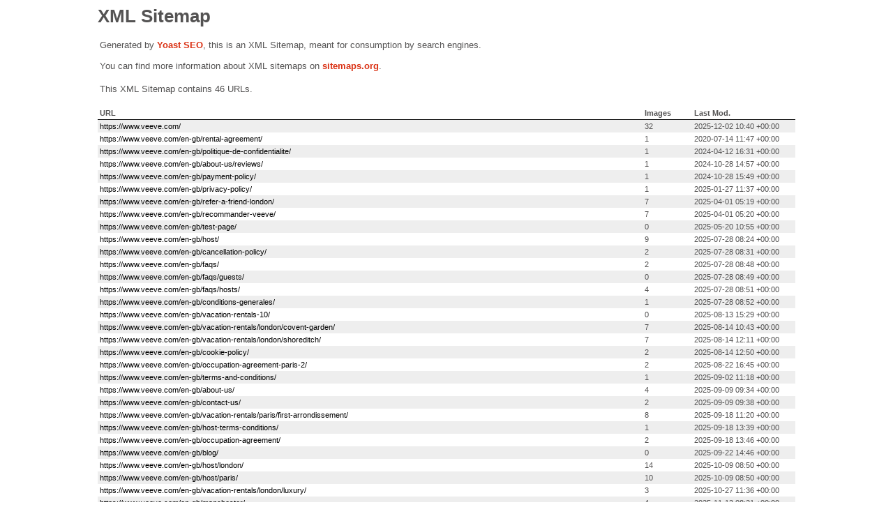

--- FILE ---
content_type: text/xml; charset=UTF-8
request_url: https://www.veeve.com/page-sitemap.xml
body_size: 4019
content:
<?xml version="1.0" encoding="UTF-8"?><?xml-stylesheet type="text/xsl" href="//www.veeve.com/wp-content/plugins/wordpress-seo/css/main-sitemap.xsl"?>
<urlset xmlns:xsi="http://www.w3.org/2001/XMLSchema-instance" xmlns:image="http://www.google.com/schemas/sitemap-image/1.1" xsi:schemaLocation="http://www.sitemaps.org/schemas/sitemap/0.9 http://www.sitemaps.org/schemas/sitemap/0.9/sitemap.xsd http://www.google.com/schemas/sitemap-image/1.1 http://www.google.com/schemas/sitemap-image/1.1/sitemap-image.xsd" xmlns="http://www.sitemaps.org/schemas/sitemap/0.9">
	<url>
		<loc>https://www.veeve.com/</loc>
		<lastmod>2025-12-02T10:40:58+00:00</lastmod>
		<image:image>
			<image:loc>https://www.veeve.com/wp-content/uploads/elementor/thumbs/ezgif.com-animated-gif-maker-2-ra8xa7hkqffqtxyn8tqgiiy0pec0dml7oe41la12aw.gif</image:loc>
		</image:image>
		<image:image>
			<image:loc>https://www.veeve.com/wp-content/uploads/Frame-60-1.png</image:loc>
		</image:image>
		<image:image>
			<image:loc>https://www.veeve.com/wp-content/uploads/Frame-53-1.png</image:loc>
		</image:image>
		<image:image>
			<image:loc>https://www.veeve.com/wp-content/uploads/Frame-54-1.png</image:loc>
		</image:image>
		<image:image>
			<image:loc>https://www.veeve.com/wp-content/uploads/Frame-55-1.png</image:loc>
		</image:image>
		<image:image>
			<image:loc>https://www.veeve.com/wp-content/uploads/Frame-56-1.png</image:loc>
		</image:image>
		<image:image>
			<image:loc>https://www.veeve.com/wp-content/uploads/Frame-57-1.png</image:loc>
		</image:image>
		<image:image>
			<image:loc>https://www.veeve.com/wp-content/uploads/Frame-58-1.png</image:loc>
		</image:image>
		<image:image>
			<image:loc>https://www.veeve.com/wp-content/uploads/Frame-59-2.png</image:loc>
		</image:image>
		<image:image>
			<image:loc>https://www.veeve.com/wp-content/uploads/Christmas-in-London-Homepage-Module-1024x381.jpg</image:loc>
		</image:image>
		<image:image>
			<image:loc>https://www.veeve.com/wp-content/uploads/Christmas-in-London-1C-MOB-1024x381.jpg</image:loc>
		</image:image>
		<image:image>
			<image:loc>https://www.veeve.com/wp-content/uploads/2.jpg</image:loc>
		</image:image>
		<image:image>
			<image:loc>https://www.veeve.com/wp-content/uploads/Olympics-Banner-small.jpg</image:loc>
		</image:image>
		<image:image>
			<image:loc>https://www.veeve.com/wp-content/uploads/Last-min-Paris-24.jpg</image:loc>
		</image:image>
		<image:image>
			<image:loc>https://www.veeve.com/wp-content/uploads/Christmas-in-London-1C-MOB-1024x381.jpg</image:loc>
		</image:image>
		<image:image>
			<image:loc>https://www.veeve.com/wp-content/uploads/Olympics-Banner-small.jpg</image:loc>
		</image:image>
		<image:image>
			<image:loc>https://www.veeve.com/wp-content/uploads/2.jpg</image:loc>
		</image:image>
		<image:image>
			<image:loc>https://www.veeve.com/wp-content/uploads/Last-min-Paris-24.jpg</image:loc>
		</image:image>
		<image:image>
			<image:loc>https://www.veeve.com/wp-content/uploads/3.jpg</image:loc>
		</image:image>
		<image:image>
			<image:loc>https://www.veeve.com/wp-content/uploads/veeve_monogram.svg</image:loc>
		</image:image>
		<image:image>
			<image:loc>https://www.veeve.com/wp-content/uploads/Homepage-Images-2020.02.10-6-1.jpg</image:loc>
		</image:image>
		<image:image>
			<image:loc>https://www.veeve.com/wp-content/uploads/Homepage-Images-2020.02.10-7-1.jpg</image:loc>
		</image:image>
		<image:image>
			<image:loc>https://www.veeve.com/wp-content/uploads/elementor/thumbs/London_Chelsea_Featured-ra8xa3pth7w11cbenfka0mesptnu5d8s9ehxevruuw.jpg</image:loc>
		</image:image>
		<image:image>
			<image:loc>https://www.veeve.com/wp-content/uploads/PARIS_GUIDE_2ND_FRENCHIE.jpg</image:loc>
		</image:image>
		<image:image>
			<image:loc>https://www.veeve.com/wp-content/uploads/PARIS_GUIDE_9TH_GARNIER.jpg</image:loc>
		</image:image>
		<image:image>
			<image:loc>https://www.veeve.com/wp-content/uploads/elementor/thumbs/Hampstead_homepage-feature-2-ra8xa2rzaduqpqcrsx5ng4nc4fsgxo51x9ufxlt914.jpg</image:loc>
		</image:image>
		<image:image>
			<image:loc>https://www.veeve.com/wp-content/uploads/homepage-260820-1-300x300.jpg</image:loc>
		</image:image>
		<image:image>
			<image:loc>https://www.veeve.com/wp-content/uploads/homepage-260820-2-300x300.jpg</image:loc>
		</image:image>
		<image:image>
			<image:loc>https://www.veeve.com/wp-content/uploads/homepage-260820-4-300x300.jpg</image:loc>
		</image:image>
		<image:image>
			<image:loc>https://www.veeve.com/wp-content/uploads/homepage-260820-5-300x300.jpg</image:loc>
		</image:image>
		<image:image>
			<image:loc>https://www.veeve.com/wp-content/uploads/homepage-260820-6-300x300.jpg</image:loc>
		</image:image>
		<image:image>
			<image:loc>https://www.veeve.com/wp-content/uploads/Homepage-Instagram-052620-300x300.jpg</image:loc>
		</image:image>
	</url>
	<url>
		<loc>https://www.veeve.com/en-gb/rental-agreement/</loc>
		<lastmod>2020-07-14T11:47:38+00:00</lastmod>
		<image:image>
			<image:loc>https://www.veeve.com/wp-content/uploads/veeve_monogram.svg</image:loc>
		</image:image>
	</url>
	<url>
		<loc>https://www.veeve.com/en-gb/politique-de-confidentialite/</loc>
		<lastmod>2024-04-12T16:31:40+00:00</lastmod>
		<image:image>
			<image:loc>https://www.veeve.com/wp-content/uploads/veeve_monogram.svg</image:loc>
		</image:image>
	</url>
	<url>
		<loc>https://www.veeve.com/en-gb/about-us/reviews/</loc>
		<lastmod>2024-10-28T14:57:47+00:00</lastmod>
		<image:image>
			<image:loc>https://www.veeve.com/wp-content/uploads/archway.jpg</image:loc>
		</image:image>
	</url>
	<url>
		<loc>https://www.veeve.com/en-gb/payment-policy/</loc>
		<lastmod>2024-10-28T15:49:01+00:00</lastmod>
		<image:image>
			<image:loc>https://www.veeve.com/wp-content/uploads/veeve_monogram.svg</image:loc>
		</image:image>
	</url>
	<url>
		<loc>https://www.veeve.com/en-gb/privacy-policy/</loc>
		<lastmod>2025-01-27T11:37:21+00:00</lastmod>
		<image:image>
			<image:loc>https://www.veeve.com/wp-content/uploads/veeve_monogram.svg</image:loc>
		</image:image>
	</url>
	<url>
		<loc>https://www.veeve.com/en-gb/refer-a-friend-london/</loc>
		<lastmod>2025-04-01T05:19:22+00:00</lastmod>
		<image:image>
			<image:loc>https://www.veeve.com/wp-content/uploads/Refer-a-friend.jpg</image:loc>
		</image:image>
		<image:image>
			<image:loc>https://www.veeve.com/wp-content/uploads/6b44d1e0-b17c-4ef3-8726-ca5f49c241a1.jpg</image:loc>
		</image:image>
		<image:image>
			<image:loc>https://www.veeve.com/wp-content/uploads/6b44d1e0-b17c-4ef3-8726-ca5f49c241a1.jpg</image:loc>
		</image:image>
		<image:image>
			<image:loc>https://www.veeve.com/wp-content/uploads/6b44d1e0-b17c-4ef3-8726-ca5f49c241a1.jpg</image:loc>
		</image:image>
		<image:image>
			<image:loc>https://www.veeve.com/wp-content/uploads/Refer-a-friend-London-5.jpg</image:loc>
		</image:image>
		<image:image>
			<image:loc>https://www.veeve.com/wp-content/uploads/Refer-a-friend-London-6.jpg</image:loc>
		</image:image>
		<image:image>
			<image:loc>https://www.veeve.com/wp-content/uploads/Refer-a-friend-London-7.jpg</image:loc>
		</image:image>
	</url>
	<url>
		<loc>https://www.veeve.com/en-gb/recommander-veeve/</loc>
		<lastmod>2025-04-01T05:20:45+00:00</lastmod>
		<image:image>
			<image:loc>https://www.veeve.com/wp-content/uploads/Chairs-2.jpg</image:loc>
		</image:image>
		<image:image>
			<image:loc>https://www.veeve.com/wp-content/uploads/6b44d1e0-b17c-4ef3-8726-ca5f49c241a1.jpg</image:loc>
		</image:image>
		<image:image>
			<image:loc>https://www.veeve.com/wp-content/uploads/6b44d1e0-b17c-4ef3-8726-ca5f49c241a1.jpg</image:loc>
		</image:image>
		<image:image>
			<image:loc>https://www.veeve.com/wp-content/uploads/6b44d1e0-b17c-4ef3-8726-ca5f49c241a1.jpg</image:loc>
		</image:image>
		<image:image>
			<image:loc>https://www.veeve.com/wp-content/uploads/Refer-a-friend-London-5.jpg</image:loc>
		</image:image>
		<image:image>
			<image:loc>https://www.veeve.com/wp-content/uploads/Refer-a-friend-London-6.jpg</image:loc>
		</image:image>
		<image:image>
			<image:loc>https://www.veeve.com/wp-content/uploads/Refer-a-friend-London-7.jpg</image:loc>
		</image:image>
	</url>
	<url>
		<loc>https://www.veeve.com/en-gb/test-page/</loc>
		<lastmod>2025-05-20T10:55:54+00:00</lastmod>
	</url>
	<url>
		<loc>https://www.veeve.com/en-gb/host/</loc>
		<lastmod>2025-07-28T08:24:52+00:00</lastmod>
		<image:image>
			<image:loc>https://www.veeve.com/wp-content/uploads/Become-A-Host-2020.02.10.jpg</image:loc>
		</image:image>
		<image:image>
			<image:loc>https://www.veeve.com/wp-content/uploads/Become-A-Host-2020.02.10-2.jpg</image:loc>
		</image:image>
		<image:image>
			<image:loc>https://www.veeve.com/wp-content/uploads/media_3.png</image:loc>
		</image:image>
		<image:image>
			<image:loc>https://www.veeve.com/wp-content/uploads/Grand_Designs_Logo_1.jpg</image:loc>
		</image:image>
		<image:image>
			<image:loc>https://www.veeve.com/wp-content/uploads/media_4.png</image:loc>
		</image:image>
		<image:image>
			<image:loc>https://www.veeve.com/wp-content/uploads/media_1.png</image:loc>
		</image:image>
		<image:image>
			<image:loc>https://www.veeve.com/wp-content/uploads/Become-A-Host-2020.02.10-3.jpg</image:loc>
		</image:image>
		<image:image>
			<image:loc>https://www.veeve.com/wp-content/uploads/Become-A-Host-2020.02.10-4.jpg</image:loc>
		</image:image>
		<image:image>
			<image:loc>https://www.veeve.com/wp-content/uploads/Become-A-Host-2020.02.10-5.jpg</image:loc>
		</image:image>
	</url>
	<url>
		<loc>https://www.veeve.com/en-gb/cancellation-policy/</loc>
		<lastmod>2025-07-28T08:31:35+00:00</lastmod>
		<image:image>
			<image:loc>https://www.veeve.com/wp-content/uploads/Cancellation-Policy-LP_feature-image.jpg</image:loc>
		</image:image>
		<image:image>
			<image:loc>https://www.veeve.com/wp-content/uploads/veeve_monogram.svg</image:loc>
		</image:image>
	</url>
	<url>
		<loc>https://www.veeve.com/en-gb/faqs/</loc>
		<lastmod>2025-07-28T08:48:12+00:00</lastmod>
		<image:image>
			<image:loc>https://www.veeve.com/wp-content/uploads/arch.jpg</image:loc>
		</image:image>
		<image:image>
			<image:loc>https://www.veeve.com/wp-content/uploads/81192716cd2645728365d552a9f58c1f_c53b1c3c1e4e412eabedade49b513c43-1920x1080-1-1024x683.jpeg</image:loc>
		</image:image>
	</url>
	<url>
		<loc>https://www.veeve.com/en-gb/faqs/guests/</loc>
		<lastmod>2025-07-28T08:49:07+00:00</lastmod>
	</url>
	<url>
		<loc>https://www.veeve.com/en-gb/faqs/hosts/</loc>
		<lastmod>2025-07-28T08:51:34+00:00</lastmod>
		<image:image>
			<image:loc>https://help.veeve.com/hs-fs/hubfs/Screenshot%202022-04-29%20at%2010.53.11.png?width=316&amp;name=Screenshot%202022-04-29%20at%2010.53.11.png</image:loc>
		</image:image>
		<image:image>
			<image:loc>https://help.veeve.com/hs-fs/hubfs/Screenshot%202022-04-29%20at%2010.53.30.png?width=292&amp;name=Screenshot%202022-04-29%20at%2010.53.30.png</image:loc>
		</image:image>
		<image:image>
			<image:loc>https://help.veeve.com/hs-fs/hubfs/Screenshot%202022-04-29%20at%2010.53.11.png?width=316&amp;name=Screenshot%202022-04-29%20at%2010.53.11.png</image:loc>
		</image:image>
		<image:image>
			<image:loc>https://help.veeve.com/hs-fs/hubfs/Screenshot%202022-04-29%20at%2010.53.30.png?width=292&amp;name=Screenshot%202022-04-29%20at%2010.53.30.png</image:loc>
		</image:image>
	</url>
	<url>
		<loc>https://www.veeve.com/en-gb/conditions-generales/</loc>
		<lastmod>2025-07-28T08:52:11+00:00</lastmod>
		<image:image>
			<image:loc>https://www.veeve.com/wp-content/uploads/veeve_monogram.svg</image:loc>
		</image:image>
	</url>
	<url>
		<loc>https://www.veeve.com/en-gb/vacation-rentals-10/</loc>
		<lastmod>2025-08-13T15:29:43+00:00</lastmod>
	</url>
	<url>
		<loc>https://www.veeve.com/en-gb/vacation-rentals/london/covent-garden/</loc>
		<lastmod>2025-08-14T10:43:45+00:00</lastmod>
		<image:image>
			<image:loc>https://www.veeve.com/wp-content/uploads/COVENT_GARDEN_FEATURE_IMAGE3.jpg</image:loc>
		</image:image>
		<image:image>
			<image:loc>https://www.veeve.com/wp-content/uploads/61M0UvjRTr2Dxj8ppI38cymcRRInoayZq584Bs2y-2048x1365.jpeg</image:loc>
		</image:image>
		<image:image>
			<image:loc>https://www.veeve.com/wp-content/uploads/lfbXBvkldRrS6l7IJ0RCVSPCt6zmWN7MFGQ3Jx0c.jpeg</image:loc>
		</image:image>
		<image:image>
			<image:loc>https://www.veeve.com/wp-content/uploads/fHFfhQ2Xa18Ebwo3rAyr4iKrdeDh5eDn2OsbEEKd.jpeg</image:loc>
		</image:image>
		<image:image>
			<image:loc>https://www.veeve.com/wp-content/uploads/COVENT_GARDEN_MARKET_07-1024x683.jpg</image:loc>
		</image:image>
		<image:image>
			<image:loc>https://www.veeve.com/wp-content/uploads/balthazar-1-1024x683.jpg</image:loc>
		</image:image>
		<image:image>
			<image:loc>https://www.veeve.com/wp-content/uploads/Royal-opera-house-1024x683.jpg</image:loc>
		</image:image>
	</url>
	<url>
		<loc>https://www.veeve.com/en-gb/vacation-rentals/london/shoreditch/</loc>
		<lastmod>2025-08-14T12:11:20+00:00</lastmod>
		<image:image>
			<image:loc>https://www.veeve.com/wp-content/uploads/Shoreditch_Featured_Image.jpg</image:loc>
		</image:image>
		<image:image>
			<image:loc>https://www.veeve.com/wp-content/uploads/61M0UvjRTr2Dxj8ppI38cymcRRInoayZq584Bs2y-2048x1365.jpeg</image:loc>
		</image:image>
		<image:image>
			<image:loc>https://www.veeve.com/wp-content/uploads/lfbXBvkldRrS6l7IJ0RCVSPCt6zmWN7MFGQ3Jx0c.jpeg</image:loc>
		</image:image>
		<image:image>
			<image:loc>https://www.veeve.com/wp-content/uploads/fHFfhQ2Xa18Ebwo3rAyr4iKrdeDh5eDn2OsbEEKd.jpeg</image:loc>
		</image:image>
		<image:image>
			<image:loc>https://www.veeve.com/wp-content/uploads/AdobeStock_98256907.jpg</image:loc>
		</image:image>
		<image:image>
			<image:loc>https://www.veeve.com/wp-content/uploads/AdobeStock_373672779-768x512.jpg</image:loc>
		</image:image>
		<image:image>
			<image:loc>https://www.veeve.com/wp-content/uploads/AdobeStock_231006373-1.jpg</image:loc>
		</image:image>
	</url>
	<url>
		<loc>https://www.veeve.com/en-gb/cookie-policy/</loc>
		<lastmod>2025-08-14T12:50:05+00:00</lastmod>
		<image:image>
			<image:loc>https://www.veeve.com/wp-content/uploads/Cancellation-Policy-LP_feature-image.jpg</image:loc>
		</image:image>
		<image:image>
			<image:loc>https://www.veeve.com/wp-content/uploads/veeve_monogram.svg</image:loc>
		</image:image>
	</url>
	<url>
		<loc>https://www.veeve.com/en-gb/occupation-agreement-paris-2/</loc>
		<lastmod>2025-08-22T16:45:57+00:00</lastmod>
		<image:image>
			<image:loc>https://www.veeve.com/wp-content/uploads/Cancellation-Policy-LP_feature-image-1.jpg</image:loc>
		</image:image>
		<image:image>
			<image:loc>https://www.veeve.com/wp-content/uploads/veeve_monogram.svg</image:loc>
		</image:image>
	</url>
	<url>
		<loc>https://www.veeve.com/en-gb/terms-and-conditions/</loc>
		<lastmod>2025-09-02T11:18:36+00:00</lastmod>
		<image:image>
			<image:loc>https://www.veeve.com/wp-content/uploads/veeve_monogram.svg</image:loc>
		</image:image>
	</url>
	<url>
		<loc>https://www.veeve.com/en-gb/about-us/</loc>
		<lastmod>2025-09-09T09:34:44+00:00</lastmod>
		<image:image>
			<image:loc>https://www.veeve.com/wp-content/uploads/About-Us-2020.02.102.jpg</image:loc>
		</image:image>
		<image:image>
			<image:loc>https://www.veeve.com/wp-content/uploads/About-Us-2020.02.103.jpg</image:loc>
		</image:image>
		<image:image>
			<image:loc>https://www.veeve.com/wp-content/uploads/About-Us-2020.02.104.jpg</image:loc>
		</image:image>
		<image:image>
			<image:loc>https://www.veeve.com/wp-content/uploads/About-Us-2020.02.105.jpg</image:loc>
		</image:image>
	</url>
	<url>
		<loc>https://www.veeve.com/en-gb/contact-us/</loc>
		<lastmod>2025-09-09T09:38:42+00:00</lastmod>
		<image:image>
			<image:loc>https://www.veeve.com/wp-content/uploads/About-Us-2020.02.104.jpg</image:loc>
		</image:image>
		<image:image>
			<image:loc>https://www.veeve.com/wp-content/uploads/About-Us-2020.02.105.jpg</image:loc>
		</image:image>
	</url>
	<url>
		<loc>https://www.veeve.com/en-gb/vacation-rentals/paris/first-arrondissement/</loc>
		<lastmod>2025-09-18T11:20:34+00:00</lastmod>
		<image:image>
			<image:loc>https://www.veeve.com/wp-content/uploads/PARIS_1ST_FEATURE.jpg</image:loc>
		</image:image>
		<image:image>
			<image:loc>https://www.veeve.com/wp-content/uploads/1-body-image..jpg</image:loc>
		</image:image>
		<image:image>
			<image:loc>https://www.veeve.com/wp-content/uploads/2-body-image-left.jpg</image:loc>
		</image:image>
		<image:image>
			<image:loc>https://www.veeve.com/wp-content/uploads/3-body-image-right.jpg</image:loc>
		</image:image>
		<image:image>
			<image:loc>https://www.veeve.com/wp-content/uploads/4-body-image.jpg</image:loc>
		</image:image>
		<image:image>
			<image:loc>https://www.veeve.com/wp-content/uploads/5-body-image.jpg</image:loc>
		</image:image>
		<image:image>
			<image:loc>https://www.veeve.com/wp-content/uploads/6-body-image.jpg</image:loc>
		</image:image>
		<image:image>
			<image:loc>https://www.veeve.com/wp-content/uploads/PARIS_1ST_AFTERHOURS_7IMAGE_LENEMOURS.jpg</image:loc>
		</image:image>
	</url>
	<url>
		<loc>https://www.veeve.com/en-gb/host-terms-conditions/</loc>
		<lastmod>2025-09-18T13:39:10+00:00</lastmod>
		<image:image>
			<image:loc>https://www.veeve.com/wp-content/uploads/veeve_monogram.svg</image:loc>
		</image:image>
	</url>
	<url>
		<loc>https://www.veeve.com/en-gb/occupation-agreement/</loc>
		<lastmod>2025-09-18T13:46:41+00:00</lastmod>
		<image:image>
			<image:loc>https://www.veeve.com/wp-content/uploads/Cancellation-Policy-LP_feature-image-1.jpg</image:loc>
		</image:image>
		<image:image>
			<image:loc>https://www.veeve.com/wp-content/uploads/veeve_monogram.svg</image:loc>
		</image:image>
	</url>
	<url>
		<loc>https://www.veeve.com/en-gb/blog/</loc>
		<lastmod>2025-09-22T14:46:40+00:00</lastmod>
	</url>
	<url>
		<loc>https://www.veeve.com/en-gb/host/london/</loc>
		<lastmod>2025-10-09T08:50:06+00:00</lastmod>
		<image:image>
			<image:loc>https://www.veeve.com/wp-content/uploads/Rippled.jpg</image:loc>
		</image:image>
		<image:image>
			<image:loc>https://www.veeve.com/wp-content/uploads/Become-A-Host-2020.02.10.jpg</image:loc>
		</image:image>
		<image:image>
			<image:loc>https://www.veeve.com/wp-content/uploads/elementor/thumbs/Become-A-Host-2020.02.10-2-ra8xa0wfp2dvi4lxhfkwfnly7m144kfaf3omh2hzsa.jpg</image:loc>
		</image:image>
		<image:image>
			<image:loc>https://www.veeve.com/wp-content/uploads/2-4.png</image:loc>
		</image:image>
		<image:image>
			<image:loc>https://www.veeve.com/wp-content/uploads/3.png</image:loc>
		</image:image>
		<image:image>
			<image:loc>https://www.veeve.com/wp-content/uploads/elementor/thumbs/bch-paris-ra8xa6jgac670q2264bftteyzcnfqrk6c65f4rz326.png</image:loc>
		</image:image>
		<image:image>
			<image:loc>https://www.veeve.com/wp-content/uploads/Group-127.png</image:loc>
		</image:image>
		<image:image>
			<image:loc>https://www.veeve.com/wp-content/uploads/Become-A-Host-2020.02.10-4.jpg</image:loc>
		</image:image>
		<image:image>
			<image:loc>https://www.veeve.com/wp-content/uploads/Become-A-Host-2020.02.10-5.jpg</image:loc>
		</image:image>
		<image:image>
			<image:loc>https://www.veeve.com/wp-content/uploads/Become-A-Host-2020.02.10-3.jpg</image:loc>
		</image:image>
		<image:image>
			<image:loc>https://www.veeve.com/wp-content/uploads/Grand_Designs_Logo_1.jpg</image:loc>
		</image:image>
		<image:image>
			<image:loc>https://www.veeve.com/wp-content/uploads/media_3.png</image:loc>
		</image:image>
		<image:image>
			<image:loc>https://www.veeve.com/wp-content/uploads/media_1.png</image:loc>
		</image:image>
		<image:image>
			<image:loc>https://www.veeve.com/wp-content/uploads/media_4.png</image:loc>
		</image:image>
	</url>
	<url>
		<loc>https://www.veeve.com/en-gb/host/paris/</loc>
		<lastmod>2025-10-09T08:50:27+00:00</lastmod>
		<image:image>
			<image:loc>https://www.veeve.com/wp-content/uploads/bch-paris-1.png</image:loc>
		</image:image>
		<image:image>
			<image:loc>https://www.veeve.com/wp-content/uploads/BECOME_A_HOST_PARIS_BODY..IMAGE_.jpg</image:loc>
		</image:image>
		<image:image>
			<image:loc>https://www.veeve.com/wp-content/uploads/elementor/thumbs/bch-london-ra8xa6jgac670q2264bftteyzcnfqrk6c65f4rz326.png</image:loc>
		</image:image>
		<image:image>
			<image:loc>https://www.veeve.com/wp-content/uploads/Group-126.png</image:loc>
		</image:image>
		<image:image>
			<image:loc>https://www.veeve.com/wp-content/uploads/Paris_Become_A_Host_Testimonial_4.jpg</image:loc>
		</image:image>
		<image:image>
			<image:loc>https://www.veeve.com/wp-content/uploads/Paris_Become_A_Host_Testimonial_2.jpg</image:loc>
		</image:image>
		<image:image>
			<image:loc>https://www.veeve.com/wp-content/uploads/Paris_Become_A_Host_Testimonial_3.jpg</image:loc>
		</image:image>
		<image:image>
			<image:loc>https://www.veeve.com/wp-content/uploads/Grand_Designs_Logo_1.jpg</image:loc>
		</image:image>
		<image:image>
			<image:loc>https://www.veeve.com/wp-content/uploads/Elle.png</image:loc>
		</image:image>
		<image:image>
			<image:loc>https://www.veeve.com/wp-content/uploads/Forbes.png</image:loc>
		</image:image>
	</url>
	<url>
		<loc>https://www.veeve.com/en-gb/vacation-rentals/london/luxury/</loc>
		<lastmod>2025-10-27T11:36:35+00:00</lastmod>
		<image:image>
			<image:loc>https://www.veeve.com/wp-content/uploads/London_Collections_Homes-with-a-garden_feature-image.jpg</image:loc>
		</image:image>
		<image:image>
			<image:loc>https://www.veeve.com/wp-content/uploads/NI8q3zCl1fAmnoDvhO7wyPrh1byy9kfxNL6Ec20t-768x1152.jpeg</image:loc>
		</image:image>
		<image:image>
			<image:loc>https://www.veeve.com/wp-content/uploads/nUUN096cfqDK77LRGmSehofEdsSck68kRAMduHYB-683x1024.jpeg</image:loc>
		</image:image>
	</url>
	<url>
		<loc>https://www.veeve.com/en-gb/manchester/</loc>
		<lastmod>2025-11-13T08:21:07+00:00</lastmod>
		<image:image>
			<image:loc>https://www.veeve.com/wp-content/uploads/1st-story-AdobeStock_479385563_Kensington-Palacae-pink-sky.jpeg</image:loc>
		</image:image>
		<image:image>
			<image:loc>https://www.veeve.com/wp-content/uploads/Kensington-1-1.jpg</image:loc>
		</image:image>
		<image:image>
			<image:loc>https://www.veeve.com/wp-content/uploads/Kensington-2-683x1024.jpg</image:loc>
		</image:image>
		<image:image>
			<image:loc>https://www.veeve.com/wp-content/uploads/AdobeStock_912644784.jpeg</image:loc>
		</image:image>
	</url>
	<url>
		<loc>https://www.veeve.com/en-gb/manchester/finlays-yard/</loc>
		<lastmod>2025-11-23T12:25:55+00:00</lastmod>
		<image:image>
			<image:loc>https://www.veeve.com/wp-content/uploads/elementor/thumbs/Northern-Quarter-003-reni2mw6m7xiu96gib9juoohq92wadfzr1llexmq7o.jpg</image:loc>
		</image:image>
		<image:image>
			<image:loc>https://www.veeve.com/wp-content/uploads/Finlays-Yard-Interiors-Apt_014_004-1.jpg</image:loc>
		</image:image>
		<image:image>
			<image:loc>https://www.veeve.com/wp-content/uploads/Finlays-Yard-Interiors-Apt_012_008-1.jpg</image:loc>
		</image:image>
		<image:image>
			<image:loc>https://www.veeve.com/wp-content/uploads/Finlays-Yard-Interiors-Apt_011_007-1.jpg</image:loc>
		</image:image>
		<image:image>
			<image:loc>https://www.veeve.com/wp-content/uploads/Finlays-Yard-Interiors-Apt_011_004-1.jpg</image:loc>
		</image:image>
		<image:image>
			<image:loc>https://www.veeve.com/wp-content/uploads/Frame-60-1.png</image:loc>
		</image:image>
		<image:image>
			<image:loc>https://www.veeve.com/wp-content/uploads/Frame-53-1.png</image:loc>
		</image:image>
		<image:image>
			<image:loc>https://www.veeve.com/wp-content/uploads/Frame-54-1.png</image:loc>
		</image:image>
		<image:image>
			<image:loc>https://www.veeve.com/wp-content/uploads/Frame-55-1.png</image:loc>
		</image:image>
		<image:image>
			<image:loc>https://www.veeve.com/wp-content/uploads/Northern-Quarter.jpg</image:loc>
		</image:image>
		<image:image>
			<image:loc>https://www.veeve.com/wp-content/uploads/Northern-Quarter-Manchester-1024x683.jpg</image:loc>
		</image:image>
		<image:image>
			<image:loc>https://www.veeve.com/wp-content/uploads/Group-154.png</image:loc>
		</image:image>
		<image:image>
			<image:loc>https://www.veeve.com/wp-content/uploads/Group-144.png</image:loc>
		</image:image>
	</url>
	<url>
		<loc>https://www.veeve.com/en-gb/manchester/cable-street/</loc>
		<lastmod>2025-11-23T12:25:59+00:00</lastmod>
		<image:image>
			<image:loc>https://www.veeve.com/wp-content/uploads/Manchester.jpg</image:loc>
		</image:image>
		<image:image>
			<image:loc>https://www.veeve.com/wp-content/uploads/elementor/thumbs/Manchester-Stock-021-renhn5hw1gqhlho3x4bsa3c5gre8huz5yeqntul6pg.jpg</image:loc>
		</image:image>
		<image:image>
			<image:loc>https://www.veeve.com/wp-content/uploads/APT-11-6-1.jpg</image:loc>
		</image:image>
		<image:image>
			<image:loc>https://www.veeve.com/wp-content/uploads/APT-11-17-1.jpg</image:loc>
		</image:image>
		<image:image>
			<image:loc>https://www.veeve.com/wp-content/uploads/APT-11-16-1.jpg</image:loc>
		</image:image>
		<image:image>
			<image:loc>https://www.veeve.com/wp-content/uploads/APT-11-15-1.jpg</image:loc>
		</image:image>
		<image:image>
			<image:loc>https://www.veeve.com/wp-content/uploads/Frame-60-1.png</image:loc>
		</image:image>
		<image:image>
			<image:loc>https://www.veeve.com/wp-content/uploads/Frame-53-1.png</image:loc>
		</image:image>
		<image:image>
			<image:loc>https://www.veeve.com/wp-content/uploads/Frame-54-1.png</image:loc>
		</image:image>
		<image:image>
			<image:loc>https://www.veeve.com/wp-content/uploads/Frame-55-1.png</image:loc>
		</image:image>
		<image:image>
			<image:loc>https://www.veeve.com/wp-content/uploads/Piccadilly-Gardens-Manchester.jpg</image:loc>
		</image:image>
		<image:image>
			<image:loc>https://www.veeve.com/wp-content/uploads/Manchester-Ancoats.jpg</image:loc>
		</image:image>
		<image:image>
			<image:loc>https://www.veeve.com/wp-content/uploads/Group-154.png</image:loc>
		</image:image>
		<image:image>
			<image:loc>https://www.veeve.com/wp-content/uploads/Group-144.png</image:loc>
		</image:image>
	</url>
	<url>
		<loc>https://www.veeve.com/en-gb/3-sloane-gardens/</loc>
		<lastmod>2025-12-01T13:58:13+00:00</lastmod>
		<image:image>
			<image:loc>https://www.veeve.com/wp-content/uploads/elementor/thumbs/3sg-img-ra8x9z0twt42b3lkh3rlkll4gojxk3jcu07vex8i7o.jpg</image:loc>
		</image:image>
		<image:image>
			<image:loc>https://www.veeve.com/wp-content/uploads/Flat-6-Kitchen-1.jpeg</image:loc>
		</image:image>
		<image:image>
			<image:loc>https://www.veeve.com/wp-content/uploads/Flat-6-Living-area.jpeg</image:loc>
		</image:image>
		<image:image>
			<image:loc>https://www.veeve.com/wp-content/uploads/Flat-7-Dining-area.jpeg</image:loc>
		</image:image>
		<image:image>
			<image:loc>https://www.veeve.com/wp-content/uploads/Flat-7-Living-area-3.jpeg</image:loc>
		</image:image>
		<image:image>
			<image:loc>https://www.veeve.com/wp-content/uploads/Frame-60-1.png</image:loc>
		</image:image>
		<image:image>
			<image:loc>https://www.veeve.com/wp-content/uploads/Frame-53-1.png</image:loc>
		</image:image>
		<image:image>
			<image:loc>https://www.veeve.com/wp-content/uploads/Frame-54-1.png</image:loc>
		</image:image>
		<image:image>
			<image:loc>https://www.veeve.com/wp-content/uploads/Frame-55-1.png</image:loc>
		</image:image>
		<image:image>
			<image:loc>https://www.veeve.com/wp-content/uploads/3sg-luxury.jpg</image:loc>
		</image:image>
		<image:image>
			<image:loc>https://www.veeve.com/wp-content/uploads/3sg-sloane-square-1024x683.jpg</image:loc>
		</image:image>
		<image:image>
			<image:loc>https://www.veeve.com/wp-content/uploads/Group-154.png</image:loc>
		</image:image>
		<image:image>
			<image:loc>https://www.veeve.com/wp-content/uploads/Group-144.png</image:loc>
		</image:image>
	</url>
	<url>
		<loc>https://www.veeve.com/en-gb/locations/</loc>
		<lastmod>2025-12-02T11:14:40+00:00</lastmod>
		<image:image>
			<image:loc>https://www.veeve.com/wp-content/uploads/NI8q3zCl1fAmnoDvhO7wyPrh1byy9kfxNL6Ec20t.jpeg</image:loc>
		</image:image>
		<image:image>
			<image:loc>https://www.veeve.com/wp-content/uploads/Soho-2-1024x768.jpg</image:loc>
		</image:image>
		<image:image>
			<image:loc>https://www.veeve.com/wp-content/uploads/Queens.jpg</image:loc>
		</image:image>
		<image:image>
			<image:loc>https://www.veeve.com/wp-content/uploads/Notting-Hill.jpg</image:loc>
		</image:image>
		<image:image>
			<image:loc>https://www.veeve.com/wp-content/uploads/COVENT_GARDEN_MARKET_07-1024x683.jpg</image:loc>
		</image:image>
		<image:image>
			<image:loc>https://www.veeve.com/wp-content/uploads/Saatchi-gallery-1024x683.jpg</image:loc>
		</image:image>
		<image:image>
			<image:loc>https://www.veeve.com/wp-content/uploads/AdobeStock_1559033556-1024x559.jpg</image:loc>
		</image:image>
		<image:image>
			<image:loc>https://www.veeve.com/wp-content/uploads/AdobeStock_316284708-1024x683.jpg</image:loc>
		</image:image>
		<image:image>
			<image:loc>https://www.veeve.com/wp-content/uploads/Image-10.png</image:loc>
		</image:image>
		<image:image>
			<image:loc>https://www.veeve.com/wp-content/uploads/Image-11.png</image:loc>
		</image:image>
		<image:image>
			<image:loc>https://www.veeve.com/wp-content/uploads/Image-9.png</image:loc>
		</image:image>
		<image:image>
			<image:loc>https://www.veeve.com/wp-content/uploads/Media-City-Salford.jpg</image:loc>
		</image:image>
		<image:image>
			<image:loc>https://www.veeve.com/wp-content/uploads/Piccadilly-Gardens-Manchester.jpg</image:loc>
		</image:image>
		<image:image>
			<image:loc>https://www.veeve.com/wp-content/uploads/Northern-Quarter-Manchester-1024x683.jpg</image:loc>
		</image:image>
		<image:image>
			<image:loc>https://www.veeve.com/wp-content/uploads/shutterstock_2479645221.jpg</image:loc>
		</image:image>
		<image:image>
			<image:loc>https://www.veeve.com/wp-content/uploads/AdobeStock_357166808-1024x683.jpg</image:loc>
		</image:image>
		<image:image>
			<image:loc>https://www.veeve.com/wp-content/uploads/05673d929dcb467998ebeef3077dde30_374a2270b7584e7ea27ea4cca91fb75b-1920x1080-1.jpg</image:loc>
		</image:image>
		<image:image>
			<image:loc>https://www.veeve.com/wp-content/uploads/88d2772c3a13480cb236821d28ca0006_f42eb9937dcc48d58958dd7a47191041-1920x1080-1.jpg</image:loc>
		</image:image>
		<image:image>
			<image:loc>https://www.veeve.com/wp-content/uploads/palaisgalleria-1024x857.jpg</image:loc>
		</image:image>
		<image:image>
			<image:loc>https://www.veeve.com/wp-content/uploads/3sg-banner.jpg</image:loc>
		</image:image>
		<image:image>
			<image:loc>https://www.veeve.com/wp-content/uploads/Image-12.png</image:loc>
		</image:image>
		<image:image>
			<image:loc>https://www.veeve.com/wp-content/uploads/Image-14.png</image:loc>
		</image:image>
		<image:image>
			<image:loc>https://www.veeve.com/wp-content/uploads/Image-15.png</image:loc>
		</image:image>
		<image:image>
			<image:loc>https://www.veeve.com/wp-content/uploads/Image-13.png</image:loc>
		</image:image>
		<image:image>
			<image:loc>https://www.veeve.com/wp-content/uploads/Image-16.png</image:loc>
		</image:image>
		<image:image>
			<image:loc>https://www.veeve.com/wp-content/uploads/Image-17.png</image:loc>
		</image:image>
		<image:image>
			<image:loc>https://www.veeve.com/wp-content/uploads/Image-18.png</image:loc>
		</image:image>
		<image:image>
			<image:loc>https://www.veeve.com/wp-content/uploads/Image-19.png</image:loc>
		</image:image>
		<image:image>
			<image:loc>https://www.veeve.com/wp-content/uploads/Image-20.png</image:loc>
		</image:image>
		<image:image>
			<image:loc>https://www.veeve.com/wp-content/uploads/Image-3-1.png</image:loc>
		</image:image>
		<image:image>
			<image:loc>https://www.veeve.com/wp-content/uploads/Image-21.png</image:loc>
		</image:image>
		<image:image>
			<image:loc>https://www.veeve.com/wp-content/uploads/Image-1-1.png</image:loc>
		</image:image>
	</url>
	<url>
		<loc>https://www.veeve.com/en-gb/vacation-rentals/london/kensington/</loc>
		<lastmod>2025-12-30T16:32:41+00:00</lastmod>
		<image:image>
			<image:loc>https://www.veeve.com/wp-content/uploads/1st-story-AdobeStock_479385563_Kensington-Palacae-pink-sky.jpeg</image:loc>
		</image:image>
		<image:image>
			<image:loc>https://www.veeve.com/wp-content/uploads/Kensington-1-1.jpg</image:loc>
		</image:image>
		<image:image>
			<image:loc>https://www.veeve.com/wp-content/uploads/Kensington-2-683x1024.jpg</image:loc>
		</image:image>
		<image:image>
			<image:loc>https://www.veeve.com/wp-content/uploads/AdobeStock_912644784.jpeg</image:loc>
		</image:image>
	</url>
	<url>
		<loc>https://www.veeve.com/en-gb/vacation-rentals/london/soho/</loc>
		<lastmod>2025-12-30T16:40:50+00:00</lastmod>
		<image:image>
			<image:loc>https://www.veeve.com/wp-content/uploads/61M0UvjRTr2Dxj8ppI38cymcRRInoayZq584Bs2y-2048x1365.jpeg</image:loc>
		</image:image>
		<image:image>
			<image:loc>https://www.veeve.com/wp-content/uploads/lfbXBvkldRrS6l7IJ0RCVSPCt6zmWN7MFGQ3Jx0c.jpeg</image:loc>
		</image:image>
		<image:image>
			<image:loc>https://www.veeve.com/wp-content/uploads/fHFfhQ2Xa18Ebwo3rAyr4iKrdeDh5eDn2OsbEEKd.jpeg</image:loc>
		</image:image>
		<image:image>
			<image:loc>https://www.veeve.com/wp-content/uploads/Soho-1.jpeg</image:loc>
		</image:image>
		<image:image>
			<image:loc>https://www.veeve.com/wp-content/uploads/Soho-3.jpg</image:loc>
		</image:image>
		<image:image>
			<image:loc>https://www.veeve.com/wp-content/uploads/Soho-2.jpg</image:loc>
		</image:image>
	</url>
	<url>
		<loc>https://www.veeve.com/en-gb/vacation-rentals/paris/sixteenth-arrondissement/</loc>
		<lastmod>2025-12-30T17:01:40+00:00</lastmod>
		<image:image>
			<image:loc>https://www.veeve.com/wp-content/uploads/COVENT_GARDEN_FEATURE_IMAGE3.jpg</image:loc>
		</image:image>
		<image:image>
			<image:loc>https://www.veeve.com/wp-content/uploads/61M0UvjRTr2Dxj8ppI38cymcRRInoayZq584Bs2y-2048x1365.jpeg</image:loc>
		</image:image>
		<image:image>
			<image:loc>https://www.veeve.com/wp-content/uploads/lfbXBvkldRrS6l7IJ0RCVSPCt6zmWN7MFGQ3Jx0c.jpeg</image:loc>
		</image:image>
		<image:image>
			<image:loc>https://www.veeve.com/wp-content/uploads/fHFfhQ2Xa18Ebwo3rAyr4iKrdeDh5eDn2OsbEEKd.jpeg</image:loc>
		</image:image>
		<image:image>
			<image:loc>https://www.veeve.com/wp-content/uploads/Colourful-on-rue-Singer_16th-Arrondissement-1024x683.jpg</image:loc>
		</image:image>
		<image:image>
			<image:loc>https://www.veeve.com/wp-content/uploads/Crisp-Whites-in-the-16th_16th-Arrondissement-1024x683.jpg</image:loc>
		</image:image>
		<image:image>
			<image:loc>https://www.veeve.com/wp-content/uploads/palaisgalleria-1024x857.jpg</image:loc>
		</image:image>
	</url>
	<url>
		<loc>https://www.veeve.com/en-gb/vacation-rentals/paris/ninth-arrondissement/</loc>
		<lastmod>2025-12-30T17:10:10+00:00</lastmod>
		<image:image>
			<image:loc>https://www.veeve.com/wp-content/uploads/COVENT_GARDEN_FEATURE_IMAGE3.jpg</image:loc>
		</image:image>
		<image:image>
			<image:loc>https://www.veeve.com/wp-content/uploads/61M0UvjRTr2Dxj8ppI38cymcRRInoayZq584Bs2y-2048x1365.jpeg</image:loc>
		</image:image>
		<image:image>
			<image:loc>https://www.veeve.com/wp-content/uploads/lfbXBvkldRrS6l7IJ0RCVSPCt6zmWN7MFGQ3Jx0c.jpeg</image:loc>
		</image:image>
		<image:image>
			<image:loc>https://www.veeve.com/wp-content/uploads/fHFfhQ2Xa18Ebwo3rAyr4iKrdeDh5eDn2OsbEEKd.jpeg</image:loc>
		</image:image>
		<image:image>
			<image:loc>https://www.veeve.com/wp-content/uploads/5ea59aeb096d47b3aa875353e6b641fd_880eddef3eda4c83b6595a0661f7b5e4-1920x1080-1-683x1024.jpg</image:loc>
		</image:image>
		<image:image>
			<image:loc>https://www.veeve.com/wp-content/uploads/8c332e612fc64ef6a184922e6fa4eb15_a55484597869415abb8c7f1eb14d6baa-1920x1080-1-683x1024.jpg</image:loc>
		</image:image>
		<image:image>
			<image:loc>https://www.veeve.com/wp-content/uploads/88d2772c3a13480cb236821d28ca0006_f42eb9937dcc48d58958dd7a47191041-1920x1080-1-1024x683.jpg</image:loc>
		</image:image>
	</url>
	<url>
		<loc>https://www.veeve.com/en-gb/vacation-rentals/paris/third-arrondissement/</loc>
		<lastmod>2025-12-30T17:11:54+00:00</lastmod>
		<image:image>
			<image:loc>https://www.veeve.com/wp-content/uploads/COVENT_GARDEN_FEATURE_IMAGE3.jpg</image:loc>
		</image:image>
		<image:image>
			<image:loc>https://www.veeve.com/wp-content/uploads/61M0UvjRTr2Dxj8ppI38cymcRRInoayZq584Bs2y-2048x1365.jpeg</image:loc>
		</image:image>
		<image:image>
			<image:loc>https://www.veeve.com/wp-content/uploads/lfbXBvkldRrS6l7IJ0RCVSPCt6zmWN7MFGQ3Jx0c.jpeg</image:loc>
		</image:image>
		<image:image>
			<image:loc>https://www.veeve.com/wp-content/uploads/fHFfhQ2Xa18Ebwo3rAyr4iKrdeDh5eDn2OsbEEKd.jpeg</image:loc>
		</image:image>
		<image:image>
			<image:loc>https://www.veeve.com/wp-content/uploads/a52503655911452993c0ade94cca96ba_81c760f843c3410b9b03addac6a6c43f-1920x1080-1-683x1024.jpg</image:loc>
		</image:image>
		<image:image>
			<image:loc>https://www.veeve.com/wp-content/uploads/05673d929dcb467998ebeef3077dde30_442e0c4cedc54c7db183fc54bf779ad7-1920x1080-1-683x1024.jpg</image:loc>
		</image:image>
		<image:image>
			<image:loc>https://www.veeve.com/wp-content/uploads/05673d929dcb467998ebeef3077dde30_374a2270b7584e7ea27ea4cca91fb75b-1920x1080-1-1024x683.jpg</image:loc>
		</image:image>
	</url>
	<url>
		<loc>https://www.veeve.com/en-gb/vacation-rentals/london/wimbledon/</loc>
		<lastmod>2025-12-31T11:17:55+00:00</lastmod>
		<image:image>
			<image:loc>https://www.veeve.com/wp-content/uploads/London_Wimbledon_Featured_Image.jpg</image:loc>
		</image:image>
		<image:image>
			<image:loc>https://www.veeve.com/wp-content/uploads/61M0UvjRTr2Dxj8ppI38cymcRRInoayZq584Bs2y-2048x1365.jpeg</image:loc>
		</image:image>
		<image:image>
			<image:loc>https://www.veeve.com/wp-content/uploads/lfbXBvkldRrS6l7IJ0RCVSPCt6zmWN7MFGQ3Jx0c.jpeg</image:loc>
		</image:image>
		<image:image>
			<image:loc>https://www.veeve.com/wp-content/uploads/fHFfhQ2Xa18Ebwo3rAyr4iKrdeDh5eDn2OsbEEKd.jpeg</image:loc>
		</image:image>
		<image:image>
			<image:loc>https://www.veeve.com/wp-content/uploads/London_Wimbledon_OYD_Theatre-2-1.png</image:loc>
		</image:image>
		<image:image>
			<image:loc>https://www.veeve.com/wp-content/uploads/Ivy-cafe-wimbledon.jpg</image:loc>
		</image:image>
		<image:image>
			<image:loc>https://www.veeve.com/wp-content/uploads/AdobeStock_841095891_Editorial_Use_Only.jpeg</image:loc>
		</image:image>
	</url>
	<url>
		<loc>https://www.veeve.com/en-gb/vacation-rentals/london/</loc>
		<lastmod>2025-12-31T18:41:48+00:00</lastmod>
		<image:image>
			<image:loc>https://www.veeve.com/wp-content/uploads/Last-min-London-24.jpg</image:loc>
		</image:image>
		<image:image>
			<image:loc>https://www.veeve.com/wp-content/uploads/Veeve-Central-London-Christmas-tree.png</image:loc>
		</image:image>
		<image:image>
			<image:loc>https://www.veeve.com/wp-content/uploads/Portobello.jpg</image:loc>
		</image:image>
		<image:image>
			<image:loc>https://www.veeve.com/wp-content/uploads/London_Chelsea_Featured.jpg</image:loc>
		</image:image>
		<image:image>
			<image:loc>https://www.veeve.com/wp-content/uploads/amadeusz-misiak-oXQT32eAMGE-unsplash-hampstead-1024x683.jpg</image:loc>
		</image:image>
		<image:image>
			<image:loc>https://www.veeve.com/wp-content/uploads/Shoreditch.jpg</image:loc>
		</image:image>
		<image:image>
			<image:loc>https://www.veeve.com/wp-content/uploads/London_Wimbledon_Header_Image_Mobile.jpg</image:loc>
		</image:image>
	</url>
	<url>
		<loc>https://www.veeve.com/en-gb/vacation-rentals/paris/</loc>
		<lastmod>2025-12-31T18:44:03+00:00</lastmod>
		<image:image>
			<image:loc>https://www.veeve.com/wp-content/uploads/Paris_2nd_Arrondissement_Header_Image_New-768x512.jpg</image:loc>
		</image:image>
		<image:image>
			<image:loc>https://www.veeve.com/wp-content/uploads/3rd2-1024x620.jpg</image:loc>
		</image:image>
		<image:image>
			<image:loc>https://www.veeve.com/wp-content/uploads/9th2-1024x620.jpg</image:loc>
		</image:image>
		<image:image>
			<image:loc>https://www.veeve.com/wp-content/uploads/16thh4-1024x620.jpg</image:loc>
		</image:image>
	</url>
	<url>
		<loc>https://www.veeve.com/en-gb/vacation-rentals/london/hampstead/</loc>
		<lastmod>2026-01-08T13:55:50+00:00</lastmod>
		<image:image>
			<image:loc>https://www.veeve.com/wp-content/uploads/London_Hampstead_Featured_Image.jpg</image:loc>
		</image:image>
		<image:image>
			<image:loc>https://www.veeve.com/wp-content/uploads/61M0UvjRTr2Dxj8ppI38cymcRRInoayZq584Bs2y-2048x1365.jpeg</image:loc>
		</image:image>
		<image:image>
			<image:loc>https://www.veeve.com/wp-content/uploads/lfbXBvkldRrS6l7IJ0RCVSPCt6zmWN7MFGQ3Jx0c.jpeg</image:loc>
		</image:image>
		<image:image>
			<image:loc>https://www.veeve.com/wp-content/uploads/fHFfhQ2Xa18Ebwo3rAyr4iKrdeDh5eDn2OsbEEKd.jpeg</image:loc>
		</image:image>
		<image:image>
			<image:loc>https://www.veeve.com/wp-content/uploads/HAMPSTEAD_19-1.jpg</image:loc>
		</image:image>
		<image:image>
			<image:loc>https://www.veeve.com/wp-content/uploads/HAMPSTEAD_24-1-768x512.jpg</image:loc>
		</image:image>
		<image:image>
			<image:loc>https://www.veeve.com/wp-content/uploads/HAMPSTEAD_05-1.jpg</image:loc>
		</image:image>
	</url>
	<url>
		<loc>https://www.veeve.com/en-gb/vacation-rentals/london/notting-hill/</loc>
		<lastmod>2026-01-08T14:10:42+00:00</lastmod>
		<image:image>
			<image:loc>https://www.veeve.com/wp-content/uploads/London_Notting_Hill_Featured_Image.jpg</image:loc>
		</image:image>
		<image:image>
			<image:loc>https://www.veeve.com/wp-content/uploads/61M0UvjRTr2Dxj8ppI38cymcRRInoayZq584Bs2y-2048x1365.jpeg</image:loc>
		</image:image>
		<image:image>
			<image:loc>https://www.veeve.com/wp-content/uploads/lfbXBvkldRrS6l7IJ0RCVSPCt6zmWN7MFGQ3Jx0c.jpeg</image:loc>
		</image:image>
		<image:image>
			<image:loc>https://www.veeve.com/wp-content/uploads/fHFfhQ2Xa18Ebwo3rAyr4iKrdeDh5eDn2OsbEEKd.jpeg</image:loc>
		</image:image>
		<image:image>
			<image:loc>https://www.veeve.com/wp-content/uploads/London_Notting_Hill_OYD_LayLow.jpg</image:loc>
		</image:image>
		<image:image>
			<image:loc>https://www.veeve.com/wp-content/uploads/London_Notting_Hill_OYD_Core.jpg</image:loc>
		</image:image>
		<image:image>
			<image:loc>https://www.veeve.com/wp-content/uploads/London_Notting_Hill_OYD_LayLow.jpg</image:loc>
		</image:image>
		<image:image>
			<image:loc>https://www.veeve.com/wp-content/uploads/NottingHill2-1.jpg</image:loc>
		</image:image>
	</url>
	<url>
		<loc>https://www.veeve.com/en-gb/vacation-rentals/paris/second-arrondissement/</loc>
		<lastmod>2026-01-13T15:49:25+00:00</lastmod>
		<image:image>
			<image:loc>https://www.veeve.com/wp-content/uploads/COVENT_GARDEN_FEATURE_IMAGE3.jpg</image:loc>
		</image:image>
		<image:image>
			<image:loc>https://www.veeve.com/wp-content/uploads/61M0UvjRTr2Dxj8ppI38cymcRRInoayZq584Bs2y-2048x1365.jpeg</image:loc>
		</image:image>
		<image:image>
			<image:loc>https://www.veeve.com/wp-content/uploads/lfbXBvkldRrS6l7IJ0RCVSPCt6zmWN7MFGQ3Jx0c.jpeg</image:loc>
		</image:image>
		<image:image>
			<image:loc>https://www.veeve.com/wp-content/uploads/fHFfhQ2Xa18Ebwo3rAyr4iKrdeDh5eDn2OsbEEKd.jpeg</image:loc>
		</image:image>
		<image:image>
			<image:loc>https://www.veeve.com/wp-content/uploads/AdobeStock_41582563-682x1024.jpg</image:loc>
		</image:image>
		<image:image>
			<image:loc>https://www.veeve.com/wp-content/uploads/AdobeStock_429510145-1-676x1024.jpg</image:loc>
		</image:image>
		<image:image>
			<image:loc>https://www.veeve.com/wp-content/uploads/AdobeStock_357166808-1024x683.jpg</image:loc>
		</image:image>
	</url>
</urlset>
<!-- XML Sitemap generated by Yoast SEO -->